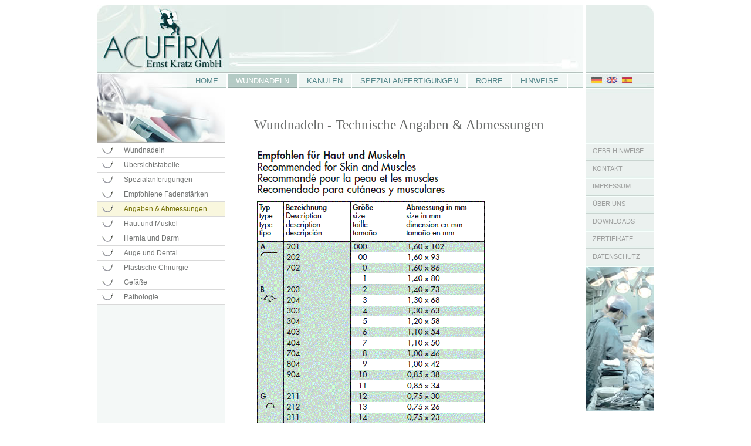

--- FILE ---
content_type: text/html
request_url: https://www.acufirm.de/index.php?seite=154
body_size: 2161
content:
<html>
<head>
	

<script src="https://cloud.ccm19.de/app.js?apiKey=bf8045d172e6c26a781f213020f29540fac778dd48237df6&amp;domain=62f0c7c767792742292f96a6" referrerpolicy="origin"></script>


<title>Acufirm - Wundnadeln - Technische Angaben &amp; Abmessungen</title>
<meta http-equiv="Content-Type" content="text/html; charset=ISO-8859-1">
<meta name="description" content="Acufirm">
<meta name="keywords" content="qualität, nadeln, mikronadeln, rohre, fabrik, ernst kratz">
<meta name="robots" content="index,follow">
<meta name="author" content="Acufirm">
<meta name="publisher" content="Acufirm">
<meta name="revisit-after" content="2 weeks">
<meta name="title" content="Acufirm">
<meta name="facebook-domain-verification" content="y6og0y7juxrtaeh07cumuihbu98vp3" />
<link rel="stylesheet" href="pics/1.css" type="text/css">

<!-- Facebook Pixel Code -->
<script>
!function(f,b,e,v,n,t,s)
{if(f.fbq)return;n=f.fbq=function(){n.callMethod?
n.callMethod.apply(n,arguments):n.queue.push(arguments)};
if(!f._fbq)f._fbq=n;n.push=n;n.loaded=!0;n.version='2.0';
n.queue=[];t=b.createElement(e);t.async=!0;
t.src=v;s=b.getElementsByTagName(e)[0];
s.parentNode.insertBefore(t,s)}(window,document,'script',
'https://connect.facebook.net/en_US/fbevents.js');
 fbq('init', '941738093879469'); 
fbq('track', 'PageView');
</script>
<noscript>
 <img height="1" width="1" 
src="https://www.facebook.com/tr?id=941738093879469&ev=PageView
&noscript=1"/>
</noscript>
<!-- End Facebook Pixel Code -->

</head>
<body bgcolor="#FFFFFF" text="#000000">

<script>
function menu2(id,check) {
 if(check == "1") {
  document.getElementById(id).src = "pics/"+id+"b.jpg";
 } else {
  if(id != "rechts_m_0154") {
   document.getElementById(id).src = "pics/"+id+".jpg";
 }}
}
</script> <table width="948" border="0" cellspacing="0" cellpadding="0" align="center" height="100%"> 
<tr> <td height="118" width="828"><img src="pics/header.jpg" width="828" height="118"></td><td height="118">&nbsp;</td><td height="118" width="117"><img src="pics/header2.jpg" width="117" height="118"></td></tr> 
<tr> <td width="828"> <table width="100%" border="0" cellspacing="0" cellpadding="0" height="24"> 
<tr height="24"> <td width="153" height="24" background="pics/menu_01.jpg">&nbsp;</td><td background="pics/o_menu_aus.jpg"><div id="o_menu"> 
<ul>  <li><a href="index.php?seite=99" title="Home" >Home</a></li><li style="display:block;float:left; line-height: 23px; text-decoration:none;padding:0px 0px 0px 0px;height:24px; width:2px; background-color:#FFFFFF;"><img src="pics/alpha.gif" width="1" height="1"></li> <li><a href="index.php?kat=2" title="Wundnadeln" class="current">Wundnadeln</a></li><li style="display:block;float:left; line-height: 23px; text-decoration:none;padding:0px 0px 0px 0px;height:24px; width:2px; background-color:#FFFFFF;"><img src="pics/alpha.gif" width="1" height="1"></li> <li><a href="index.php?kat=4" title="Kan&uuml;len" >Kan&uuml;len</a></li><li style="display:block;float:left; line-height: 23px; text-decoration:none;padding:0px 0px 0px 0px;height:24px; width:2px; background-color:#FFFFFF;"><img src="pics/alpha.gif" width="1" height="1"></li> <li><a href="index.php?kat=5" title="Spezialanfertigungen" >Spezialanfertigungen</a></li><li style="display:block;float:left; line-height: 23px; text-decoration:none;padding:0px 0px 0px 0px;height:24px; width:2px; background-color:#FFFFFF;"><img src="pics/alpha.gif" width="1" height="1"></li> <li><a href="index.php?kat=6" title="Rohre" >Rohre</a></li><li style="display:block;float:left; line-height: 23px; text-decoration:none;padding:0px 0px 0px 0px;height:24px; width:2px; background-color:#FFFFFF;"><img src="pics/alpha.gif" width="1" height="1"></li> <li><a href="index.php?kat=20" title="Hinweise" >Hinweise</a></li><li style="display:block;float:left; line-height: 23px; text-decoration:none;padding:0px 0px 0px 0px;height:24px; width:2px; background-color:#FFFFFF;"><img src="pics/alpha.gif" width="1" height="1"></li> 
</ul></div></td></tr> </table></td><td>&nbsp;</td><td width="117"><img src="pics/sprachen.jpg" width="117" height="24" usemap="#Map" border="0"></td></tr> 
<tr> <td width="828" valign="top"> <table width="100%" border="0" cellspacing="0" cellpadding="0" height="100%"> 
<tr> <td width="217" valign="top" background="pics/menu_bg.jpg"> <table width="100%" border="0" cellspacing="0" cellpadding="0" height="100%"> 
<tr> <td height="94"><img src="pics/links.jpg" width="217" height="94"></td></tr> 
 <tr><td valign="top"><div id="l_menu"><ul>  
<li><a href="index.php?seite=98" title="Wundnadeln">Wundnadeln</a></li> 
<li><a href="index.php?seite=108" title="&Uuml;bersichtstabelle">&Uuml;bersichtstabelle</a></li> 
<li><a href="index.php?seite=137" title="Spezialanfertigungen">Spezialanfertigungen</a></li> 
<li><a href="index.php?seite=138" title="Empfohlene Fadenst&auml;rken">Empfohlene Fadenst&auml;rken</a></li> 
<li><a href="index.php?seite=154" title="Angaben &amp; Abmessungen" class="current">Angaben &amp; Abmessungen</a></li> 
<li><a href="index.php?seite=109" title="Haut und Muskel">Haut und Muskel</a></li> 
<li><a href="index.php?seite=148" title="Hernia und Darm">Hernia und Darm</a></li> 
<li><a href="index.php?seite=149" title="Auge und Dental">Auge und Dental</a></li> 
<li><a href="index.php?seite=150" title="Plastische Chirurgie">Plastische Chirurgie</a></li> 
<li><a href="index.php?seite=151" title="Gef&auml;&szlig;e">Gef&auml;&szlig;e</a></li> 
<li><a href="index.php?seite=152" title="Pathologie">Pathologie</a></li> 
</ul></div></td></tr>  </table></td><td valign="top"> <table width="100%" border="0" cellspacing="50" cellpadding="0"> 
<tr> <td class="txt_content"><h1>Wundnadeln - Technische Angaben &amp; Abmessungen</h1>
<div class="dottedline">
<hr />
</div>
<p><img src="/pics/media/83.gif" alt="" width="403" height="2344" /></p>
<p><img src="/pics/media/84.gif" alt="" width="401" height="423" /></p>
<p><img src="/pics/media/85.gif" alt="" width="400" height="300" /></p>
<p><img src="/pics/media/86.gif" alt="" width="400" height="227" /></p>
<p><img src="/pics/media/87.gif" alt="" width="402" height="240" /></p>
<p><img src="/pics/media/88.gif" alt="" width="400" height="356" /></p>
<p><img src="/pics/media/89.gif" alt="" width="405" height="484" /></p>
<p>&nbsp;</p><br> <br> </td></tr> </table></td></tr> 
</table></td><td>&nbsp;</td><td width="117" valign="top"> <table width="100%" border="0" cellspacing="0" cellpadding="0"> 
<tr> <td height="93"><img src="pics/rechts.jpg" width="117" height="93"></td></tr> 
<tr> <td height="2" background="pics/rechts_linie.jpg"><img src="pics/rechts_linie.jpg" width="1" height="2"></td></tr> 
<tr><td height="210" valign="top"><div id="r_menu"><ul> 
 <li><a href="index.php?seite=104" title="Gebr.Hinweise" >Gebr.Hinweise</a></li> <li><a href="index.php?seite=105" title="Kontakt" >Kontakt</a></li> <li><a href="index.php?seite=106" title="Impressum" >Impressum</a></li> <li><a href="index.php?seite=107" title="&Uuml;ber uns" >&Uuml;ber uns</a></li> <li><a href="index.php?seite=272" title="Downloads" >Downloads</a></li> <li><a href="index.php?seite=310" title="Zertifikate" >Zertifikate</a></li> <li><a href="index.php?seite=314" title="Datenschutz" >Datenschutz</a></li> 
</ul></div></td></tr> <tr> <td><img src="pics/rechts_unten.jpg" width="117" height="246"></td></tr> 
</table></td></tr> </table><map name="Map"> <area shape="rect" coords="6,3,32,19" href="index.php?lang=11"> 
<area shape="rect" coords="35,2,58,20" href="index.php?lang=155"> 
<area shape="rect" coords="59,3,83,20" href="index.php?lang=156"> 
</map> 
</body>
</html>



--- FILE ---
content_type: text/css
request_url: https://www.acufirm.de/pics/1.css
body_size: 909
content:
.txt_links {  font-family: Arial, Helvetica, sans-serif; font-size: 12px; color: #9D995C}
.txt_content {  font-family: "Times New Roman", Times, serif; font-size: 13px; color: #696B6A}
.txt_content p {  font-family: "Times New Roman", Times, serif; font-size: 13px; color: #696B6A}
.txt_content td {  font-family: "Times New Roman", Times, serif; font-size: 13px; color: #696B6A}
.txt_content h1 { font-family: "Times New Roman", Times, serif; font-size: 23px; color: #696B6A ; font-weight: normal; margin-bottom: 0px; padding-bottom: 0px}
.txt_content h2 { font-family: "Times New Roman", Times, serif; font-size: 16px; color: #696B6A ; font-weight: normal; margin-bottom: 0px; padding-bottom: 0px}


a:link { text-decoration: none; color: #2C4BC9;}
a:visited { text-decoration: none; color: #2C4BC9;}
a:hover { text-decoration: none; color: #3382D0;}
a:active { text-decoration: none; color: #2C4BC9;}

.uebersicht { border-top: 1px black solid; border-left: 1px black solid;}
.uebersicht tr td {border-bottom: 1px black solid; border-right: 1px black solid;}

hr {
  border:dotted #ccc;
  border-width:0 0 1px 0;
}

* html .dottedline {
  border-top:2px dotted #ccc;
  margin-top:.5em;
  zoom:.5;
}

* html .dottedline hr  {
  margin-top:-9px;
}

#l_menu{position:relative;display:block;height:24px; font-family: Arial, Helvetica, sans-serif; font-size: 12px; color: #747675;}
#l_menu ul{position:relative;margin:0;padding:0;list-style-type:none;width:auto;  }
#l_menu ul li{position:relative;display:block;margin:0px 0px 0 0; border-bottom:1px solid #d9d9d9; }
#l_menu ul li a{position:relative;display:block; color: #747675; line-height: 25px; text-decoration:none;padding-left:45px; height:24px; background:transparent url(menu_icon.gif) no-repeat top left; background-color:#FFFFFF;}
#l_menu ul li a:hover,#l_menu ul li a.current{position:relative;color:#716D00;background:transparent url(menu_icon.gif) no-repeat top left; background-color:#F9F7DE;}

#o_menu ul{margin:0px;padding:0px;list-style-type:none;width:auto; font-size:13px; font-family: Arial, Helvetica, sans-serif; text-transform:uppercase;}
#o_menu ul li{display:block;float:left;margin:0 0px 0 0; height:24px;}
#o_menu ul li a{ display:block;float:left;color:#53868A; line-height: 23px; text-decoration:none;padding:0px 14px 0px 14px;height:24px; background:transparent url(o_menu_aus.jpg) repeat-x top left;}
#o_menu ul li a:hover,#o_menu ul li a.current{color:#FFFFFF;background:transparent url(o_menu_an.jpg) repeat-x top left;}

#r_menu{position:relative;display:block;height:30px; font-family: Arial, Helvetica, sans-serif; font-size: 11px; color: #747675; text-transform:uppercase;}
#r_menu ul{position:relative;margin:0;padding:0;list-style-type:none;  height:30px; }
#r_menu ul li a{position:relative;display:block; padding-left:12px; line-height: 25px; color: #9EA09F; text-decoration:none; align:middle; background:transparent url(r_menu_aus.jpg) repeat-x top left; height:30px; }
#r_menu ul li a:hover,#r_menu ul li a.current{position:relative;color:#716D00; color:#FFFFFF;background:transparent url(r_menu_an.jpg) repeat-x top left; height:30px; }




.td_titel { font-family: "Times New Roman", Times, serif; font-size: 13px; color: #3D3D3D; font-weight: bold}
.td_gruen_hell { font-family: "Times New Roman", Times, serif; font-size: 13px; background-color: #E6F0E8}
.td_gruen_dunkel { font-family: "Times New Roman", Times, serif; font-size: 13px; background-color: #D8E8DD}
.td_lila_dunkel { font-family: "Times New Roman", Times, serif; font-size: 13px; background-color: #E6EDF3}
.td_lila_hell { font-family: "Times New Roman", Times, serif; font-size: 13px; background-color: #ECF4F6}
.td_gelb_dunkel { font-family: "Times New Roman", Times, serif; font-size: 13px; background-color: #F4F2CC}
.td_gelb_hell { font-family: "Times New Roman", Times, serif; font-size: 13px; background-color: #F9F7DE}
.td_rot_dunkel { font-family: "Times New Roman", Times, serif; font-size: 13px; background-color: #F2E6E6}
.td_rot_hell { font-family: "Times New Roman", Times, serif; font-size: 13px; background-color: #F5EFEF}
.td_dunkelblau_hell { font-family: "Times New Roman", Times, serif; font-size: 13px; background-color: #EAF1F9}
.td_dunkelblau_dunkel { font-family: "Times New Roman", Times, serif; font-size: 13px; background-color: #D2DAEF}
.td_hellblau_hell { font-family: "Times New Roman", Times, serif; font-size: 13px; background-color: #DDF0F4}
.td_hellblau_dunkel { font-family: "Times New Roman", Times, serif; font-size: 13px; background-color: #BFE1EA}
.td_grau_hell { font-family: "Times New Roman", Times, serif; font-size: 13px; background-color: #EFF5F3}
.td_grau_dunkel { font-family: "Times New Roman", Times, serif; font-size: 13px; background-color: #D3D7D6}
.td_orange_hell { font-family: "Times New Roman", Times, serif; font-size: 13px; background-color: #EFEBE0}
.td_orange_dunkel { font-family: "Times New Roman", Times, serif; font-size: 13px; background-color: #E3D6C3}